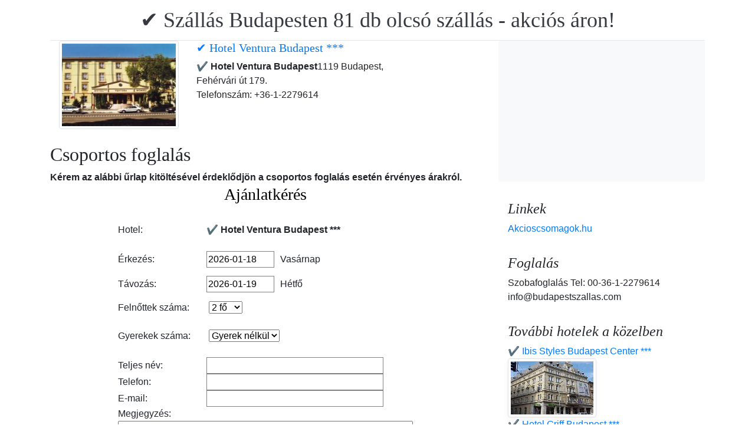

--- FILE ---
content_type: text/html; charset=UTF-8
request_url: https://www.budapestszallas.com/hotel-ventura-budapest/csoportos-foglalas/index.hu.html
body_size: 5436
content:
<!doctype html><html lang="hu"><head>
<meta charset="utf-8">
<meta name="viewport" content="width=device-width, initial-scale=1, shrink-to-fit=no">
<title>Csoportos foglalás - ✔️ Hotel Ventura Budapest ***</title>
<meta name="keywords" content="Csoportos foglalás - ✔️ Hotel Ventura Budapest ***">
<meta name="description" content="Csoportos foglalás - ✔️ Hotel Ventura Budapest ***">
<meta name="google-site-verification" content="HKH5nKblkfQcv61_jDsRRjVxBl4luHXnFU_MKzw7S2I" />
<link rel="stylesheet" href="https://cdnjs.cloudflare.com/ajax/libs/twitter-bootstrap/4.6.0/css/bootstrap.min.css" integrity="sha512-P5MgMn1jBN01asBgU0z60Qk4QxiXo86+wlFahKrsQf37c9cro517WzVSPPV1tDKzhku2iJ2FVgL67wG03SGnNA==" crossorigin="anonymous" />
<link href="/style.css" rel="stylesheet">
<link rel="stylesheet" href="https://cdnjs.cloudflare.com/ajax/libs/bootstrap-daterangepicker/3.0.5/daterangepicker.min.css" integrity="sha512-rBi1cGvEdd3NmSAQhPWId5Nd6QxE8To4ADjM2a6n0BrqQdisZ/RPUlm0YycDzvNL1HHAh1nKZqI0kSbif+5upQ==" crossorigin="anonymous" />
<meta name="robots" content="index, follow, all">
<meta name="distribution" content="global">
<meta name="audience" content="all">

<meta property="og:title" content="Csoportos foglalás - ✔️ Hotel Ventura Budapest ***" />
<meta property="og:description" content="Csoportos foglalás - ✔️ Hotel Ventura Budapest ***" />
<meta property="og:url" content="https://www.budapestszallas.com/hotel-ventura-budapest/csoportos-foglalas/index.hu.html" />
<meta property="og:type" content="website" />
<link rel="alternate" hreflang="en" href="https://" /><link rel="alternate" hreflang="hu" href="https://" /><link rel="alternate" hreflang="de" href="https://" /><link rel="alternate" hreflang="es" href="https://" /><link rel="alternate" hreflang="nl" href="https://" /><link rel="alternate" hreflang="ja" href="https://" /><link rel="alternate" hreflang="sv" href="https://" /><link rel="alternate" hreflang="ro" href="https://" /><link rel="alternate" hreflang="fr" href="https://" /><link rel="alternate" hreflang="it" href="https://" /><link rel="alternate" hreflang="pl" href="https://" /><link rel="alternate" hreflang="ru" href="https://" />

</head>
<body>
<div class="container">
<header class="blog-header py-3">
<div class="row flex-nowrap justify-content-between align-items-center">
<div class="col-12 text-center"><a class="blog-header-logo text-dark" href="/" title="✔️ Szállás Budapesten 81 db olcsó szállás - akciós áron!">✔️ Szállás Budapesten 81 db olcsó szállás - akciós áron!</a>
</div></div>
</header></div>
<main class="container">
<div class="row"><div class="col-md-8 blog-main"><div class="blog-post"><div class="col-md-12 row"><div class="col-md-4"><img style="width:250px; height:150px;"  class="img-thumbnail" src="/img/hotel/40/index.jpg"  alt="✔️ Hotel Ventura Budapest ***" title="✔️ Hotel Ventura Budapest ***" /></div>
<div class="col-md-6"><h5 class="kat_hotel_neve">
<a href="/hotel-ventura-budapest/index.hu.html" title="✔️ Hotel Ventura Budapest ***"> ✔️ Hotel Ventura Budapest ***</a></h5>
<span style="display: inline-block; font-weight:bold;">✔️ Hotel Ventura Budapest</span>1119 Budapest, Fehérvári út 179.<br>Telefonszám: +36-1-2279614</div></div>
<br><div class="center"><h2>Csoportos foglalás</h2><b>Kérem az alábbi űrlap kitöltésével érdeklődjön a csoportos foglalás esetén érvényes árakról.</b></div><div class="section">
<script src="https://cdnjs.cloudflare.com/ajax/libs/jquery/3.6.0/jquery.min.js" integrity="sha512-894YE6QWD5I59HgZOGReFYm4dnWc1Qt5NtvYSaNcOP+u1T9qYdvdihz0PPSiiqn/+/3e7Jo4EaG7TubfWGUrMQ==" crossorigin="anonymous"></script>
<script>
$(document).ready(function(){
$("#gyerekek2").change(function(){
$(this).find("option:selected").each(function(){
var optionValue = $(this).attr("value");
if(optionValue){
$(".2box").not("." + optionValue).hide();
for (var i = 0; i <= optionValue; i++) {
$("." + i).show();
}
}else{
$(".2box").hide();
}
});
}).change();
});
</script><div class="col-md-12 text-center"><a style="color:#000;" id="ajanlatkeres"><h3>Ajánlatkérés</h3></a></div>
<br><form method="post" action="https://www.hoteltelnet.hu/feldolgoz.php?ajanlat=ok&domain=www.budapestszallas.com">
<center><div style="max-width:500px; text-align:left;">
<div style="width:150px; display:inline-block; text-align:left;">Hotel:</div><div style="width:300px; display:inline-block; text-align:left;"> <b>✔️ Hotel Ventura Budapest ***</b></div><br><br>
<div style="width:150px; display:inline-block; text-align:left;">Érkezés: </div><input name="erkezes" id="erkezes2" type="text" onchange="erkezes2_nap()" required autocomplete="off" readonly style="max-width:115px; border:1px solid grey;"><p style="display:inline-block; margin-left:10px;" id="erk_nap"></p><br>  
<div style="width:150px; display:inline-block; text-align:left;">Távozás: </div><input name="tavozas"  id="tavozas2" type="text" onchange="tavozas2_nap()" required  autocomplete="off" readonly style="max-width:115px; border:1px solid grey;"><p style="display:inline-block; margin-left:10px;" id="tav_nap"></p><br>  
<div style="width:150px; display:inline-block; text-align:left;">Felnőttek száma:</div>
<select id="felnottek" name="felnottek"><option value="1" >1 fő</option><option value="2" selected>2 fő</option><option value="3" >3 fő</option><option value="4" >4 fő</option><option value="5" >5 fő</option><option value="6" >6 fő</option><option value="7" >7 fő</option><option value="8" >8 fő</option><option value="9" >9 fő</option><option value="10" >10 fő</option><option value="11" >11 fő</option><option value="12" >12 fő</option><option value="13" >13 fő</option><option value="14" >14 fő</option><option value="15" >15 fő</option><option value="16" >16 fő</option><option value="17" >17 fő</option><option value="18" >18 fő</option><option value="19" >19 fő</option><option value="20" >20 fő</option></select><br><br><div style="width:150px; display:inline-block; text-align:left">Gyerekek száma:</div>
<select id="gyerekek2" name="gyerekek">
<option value="">Gyerek nélkül</option><option value="1">1 Gyerek</option><option value="2">2 Gyerek</option><option value="3">3 Gyerek</option></select><br> <div class="1 2box"><div style="width:150px; display:inline-block; text-align:left;">1. gyerek életkora  </div><select name="child-1">
<option value="">Válasszon!</option> <option value="1">1 Éves</option><option value="2">2 Éves</option><option value="3">3 Éves</option><option value="4">4 Éves</option><option value="5">5 Éves</option><option value="6">6 Éves</option><option value="7">7 Éves</option><option value="8">8 Éves</option><option value="9">9 Éves</option><option value="10">10 Éves</option><option value="11">11 Éves</option><option value="12">12 Éves</option><option value="13">13 Éves</option><option value="14">14 Éves</option><option value="15">15 Éves</option><option value="16">16 Éves</option><option value="17">17 Éves</option><option value="18">18 Éves</option></select></div> <div class="2 2box"><div style="width:150px; display:inline-block; text-align:left;">2. gyerek életkora  </div><select name="child-2">
<option value="">Válasszon!</option> <option value="1">1 Éves</option><option value="2">2 Éves</option><option value="3">3 Éves</option><option value="4">4 Éves</option><option value="5">5 Éves</option><option value="6">6 Éves</option><option value="7">7 Éves</option><option value="8">8 Éves</option><option value="9">9 Éves</option><option value="10">10 Éves</option><option value="11">11 Éves</option><option value="12">12 Éves</option><option value="13">13 Éves</option><option value="14">14 Éves</option><option value="15">15 Éves</option><option value="16">16 Éves</option><option value="17">17 Éves</option><option value="18">18 Éves</option></select></div> <div class="3 2box"><div style="width:150px; display:inline-block; text-align:left;">3. gyerek életkora  </div><select name="child-3">
<option value="">Válasszon!</option> <option value="1">1 Éves</option><option value="2">2 Éves</option><option value="3">3 Éves</option><option value="4">4 Éves</option><option value="5">5 Éves</option><option value="6">6 Éves</option><option value="7">7 Éves</option><option value="8">8 Éves</option><option value="9">9 Éves</option><option value="10">10 Éves</option><option value="11">11 Éves</option><option value="12">12 Éves</option><option value="13">13 Éves</option><option value="14">14 Éves</option><option value="15">15 Éves</option><option value="16">16 Éves</option><option value="17">17 Éves</option><option value="18">18 Éves</option></select></div><br>
<div style="width:150px; display:inline-block; text-align:left;">Teljes név: </div><input name="nev" type="text" size="40" value="" required style="max-width:300px; border:1px solid grey;"><br>
<div style="width:150px; display:inline-block; text-align:left;">Telefon: </div><input name="telefon" type="text" size="40"  value="" required style="max-width:300px; border:1px solid grey;"><br>
<div style="width:150px; display:inline-block; text-align:left;">E-mail: </div><input name="email" type="email" size="40"  value="" required style="max-width:300px; border:1px solid grey;"><br>
<input name="hotelid" type="hidden" value="40">
<input name="language" type="hidden" value="7">
<input name="packid" type="hidden" value="0">

<script>
function erkezes2_nap() {
var weekday = ["Vasárnap", "Hétfő", "Kedd", "Szerda", "Csütörtök", "Péntek", "Szombat"];
var d = document.getElementById("erkezes2").value;
var mydate = new Date(d);
var n = mydate.getDay()
document.getElementById("erk_nap").innerHTML = weekday[n];
}
function tavozas2_nap() {
var weekday = ["Vasárnap", "Hétfő", "Kedd", "Szerda", "Csütörtök", "Péntek", "Szombat"];
var d = document.getElementById("tavozas2").value;
var mydate = new Date(d);
var n = mydate.getDay()
document.getElementById("tav_nap").innerHTML = weekday[n];
}
</script>
</div>

<div style="width:500px; display:inline-block; text-align:left;">Megjegyzés:</div> <br><textarea name="megjegyzes" style="width:500px;" rows="5"></textarea><br>
<br><input type="checkbox" required> Az Általános Felhasználási Feltételeket és Adatkezelési Szabályzatot megismertem és elfogadom.
<br><br><input type="submit" class="btn btn-success" style="width:250px;" value="Ajánlatot kérek">
</form></div><br><div style="text-align:center;display: block;
	margin-left: auto;
	margin-right: auto;">Vissza a <a href='/hotel-ventura-budapest/index.hu.html' title='✔️ Hotel Ventura Budapest ***'> ✔️ Hotel Ventura Budapest ***</a> szálláshoz</div></div></div>
<aside class="col-md-4 blog-sidebar">
<div class="p-3 mb-3 bg-light rounded"><p class="mb-0"><ins class="bookingaff" data-aid="1853353" data-target_aid="1853353" data-prod="nsb" data-width="315" data-height="200" data-lang="ualng"><!-- Anything inside will go away once widget is loaded. --><a href="https://www.booking.com?aid=1853353">Booking.com</a></ins><script>(function(d, sc, u) {var s = d.createElement(sc), p = d.getElementsByTagName(sc)[0];s.type = "text/javascript";s.async = true;s.src = u + "?v=" + (+new Date());p.parentNode.insertBefore(s,p);})(document, "script", "https://aff.bstatic.com/static/affiliate_base/js/flexiproduct.js");</script></p>
</div>
<div class="p-3"><h4 class="font-italic">Linkek</h4>
<ol class="list-unstyled mb-0"><li><a href="https://www.akcioscsomagok.hu" title="Akcioscsomagok.hu">Akcioscsomagok.hu</a></li></ol>
</div>
<div class="p-3"><h4 class="font-italic">Foglalás</h4>
<ol class="list-unstyled mb-0"><li>Szobafoglalás Tel: 00-36-1-2279614</li><li>info@budapestszallas.com</li></ol></div><div class="p-3">
<h4 class="font-italic">További hotelek a közelben</h4>
<ol class="list-unstyled mb-0">
<div><a href="https://www.hoteltelnet.hu/hu/hotelmercuremetropol/" title="✔️ Ibis Styles Budapest Center ***">✔️ Ibis Styles Budapest Center ***</a><br><img class="box-shadow img-thumbnail" style="width:150px; height:100px;" align="center" src="/img/hotel/60/index.jpg"  alt="✔️ Ibis Styles Budapest Center ***" title="✔️ Ibis Styles Budapest Center ***"  /></div><div><a href="https://www.hoteltelnet.hu/hu/hunguesthotelgriff/" title="✔️ Hotel Griff Budapest ***">✔️ Hotel Griff Budapest ***</a><br><img class="box-shadow img-thumbnail" style="width:150px; height:100px;" align="center" src="/img/hotel/80/index.jpg"  alt="✔️ Hotel Griff Budapest ***" title="✔️ Hotel Griff Budapest ***"  /></div><div><a href="https://www.hoteltelnet.hu/hu/hotel-sofitel-budapest-luxury-hotel/" title="✔️ Sofitel Budapest Chain Bridge *****">✔️ Sofitel Budapest Chain Bridge *****</a><br><img class="box-shadow img-thumbnail" style="width:150px; height:100px;" align="center" src="/img/hotel/146/index.jpg"  alt="✔️ Sofitel Budapest Chain Bridge *****" title="✔️ Sofitel Budapest Chain Bridge *****"  /></div><div><a href="https://www.hoteltelnet.hu/hu/budapest_business_hotel_jagello/" title="✔️ Jagelló Hotel Budapest ***">✔️ Jagelló Hotel Budapest ***</a><br><img class="box-shadow img-thumbnail" style="width:150px; height:100px;" align="center" src="/img/hotel/168/index.jpg"  alt="✔️ Jagelló Hotel Budapest ***" title="✔️ Jagelló Hotel Budapest ***"  /></div><div><a href="https://www.hoteltelnet.hu/hu/hotel-mercure-budapest-city-center-in-budapest/" title="✔️ Hotel Mercure Budapest City Center ****">✔️ Hotel Mercure Budapest City Center ****</a><br><img class="box-shadow img-thumbnail" style="width:150px; height:100px;" align="center" src="/img/hotel/182/index.jpg"  alt="✔️ Hotel Mercure Budapest City Center ****" title="✔️ Hotel Mercure Budapest City Center ****"  /></div><div><a href="https://www.hoteltelnet.hu/hu/anna-hotel/" title="✔️ Anna Hotel*** Budapest ***">✔️ Anna Hotel*** Budapest ***</a><br><img class="box-shadow img-thumbnail" style="width:150px; height:100px;" align="center" src="/img/hotel/413/index.jpg"  alt="✔️ Anna Hotel*** Budapest ***" title="✔️ Anna Hotel*** Budapest ***"  /></div><div><a href="https://www.hoteltelnet.hu/hu/apartman-budapest-etele/" title="✔️ Budapest Apartman Etele ***">✔️ Budapest Apartman Etele ***</a><br><img class="box-shadow img-thumbnail" style="width:150px; height:100px;" align="center" src="/img/hotel/415/index.jpg"  alt="✔️ Budapest Apartman Etele ***" title="✔️ Budapest Apartman Etele ***"  /></div>
</ol></div>
<div class="p-3">
<div style="background-color:rgb(255,102,0); padding:10px; color:#fff !important;"><span style="font-weight:bold; color:#fff;">T&ouml;ltse le az akcioscsomagok.hu mobil applik&aacute;ci&oacute;t, hogy minden k&uuml;ty&uuml;j&eacute;n, mobilj&aacute;n &ouml;nnel legyen az &ouml;sszes akci&oacute;s sz&aacute;ll&aacute;s!</span><br><div class="text-center" style="clear:both; color:#fff;"><a href="https://play.google.com/store/apps/details?id=hu.hoteltelnet.akcioscsomagok" title="Akciós csomagok alkalmazás"><img style="width:200px;" alt="Get it on Google Play" src="/assets/img/hu_badge_web_generic.png"></a></div><div style="width:90%; color:#fff;"><br><img src="/assets/img/tick.png" alt="OK Gomb">&nbsp;Magyarorsz&aacute;gi sz&aacute;llod&aacute;k akci&oacute;s csomagaj&aacute;nlatai egy helyen.<br><br><img src="/assets/img/tick.png" alt="OK Gomb">&nbsp;A legjobb magyarorsz&aacute;gi wellness sz&aacute;llod&aacute;k akci&oacute;s csomagaj&aacute;nlatai a legjobb &aacute;rakon.<br><br><img src="/assets/img/tick.png" alt="OK Gomb">&nbsp;A mobilalkalmaz&aacute;s let&ouml;lt&eacute;s&eacute;vel gyorsan &eacute;s egyszer&utilde;en foglalhat.<br></div></div>
</div> <div class="p-3">

</div> 
</aside>
</div><!-- /.row -->
</main><!-- /.container -->
<footer class="blog-footer mx-auto ">
<div class="col-md-6 mx-auto pb-5">
<div class="pb-2">
<a href="https://www.budapestszallas.com" title="https://www.budapestszallas.com"> www.budapestszallas.com
</a> Copyright &copy; 2002 - 2026   Tel: +36 (1) 227-9614 
<br>
<a href="https://www.budapestszallas.com/" title="✔️ Szállás Budapesten 81 db olcsó szállás - akciós áron!">✔️ Szállás Budapesten 81 db olcsó szállás - akciós áron! </a> 
 |
<a href="https://www.budapestszallas.com/aff/index.hu.html" title="Általános felhasználási feltételek">Általános felhasználási feltételek</a> |
<a href="https://www.budapestszallas.com/privacy/index.hu.html" title="Adatvédelmi irányelvek">Adatvédelmi irányelvek</a> 
</div><img style="float:left;" src="/assets/img/google.jpg" alt="Google" /><form style="float:left;" action="https://www.google.com/cse" id="cse-search-box"><input type="hidden" name="cx" value="009374083852341115572:j757fqq-sji" /><input type="hidden" name="ie" value="UTF-8" /><input type="text" name="q" size="31" /><input type="submit" name="sa" value="Search" class="normal" /></form>
</div> 
</footer>
<script src="https://cdn.jsdelivr.net/npm/cookie-bar/cookiebar-latest.min.js?theme=flying&always=1&scrolling=1"></script>
<script src="https://cdnjs.cloudflare.com/ajax/libs/jquery/3.6.0/jquery.min.js" integrity="sha512-894YE6QWD5I59HgZOGReFYm4dnWc1Qt5NtvYSaNcOP+u1T9qYdvdihz0PPSiiqn/+/3e7Jo4EaG7TubfWGUrMQ==" crossorigin="anonymous"></script>
<script src="https://cdnjs.cloudflare.com/ajax/libs/twitter-bootstrap/4.6.0/js/bootstrap.min.js" integrity="sha512-XKa9Hemdy1Ui3KSGgJdgMyYlUg1gM+QhL6cnlyTe2qzMCYm4nAZ1PsVerQzTTXzonUR+dmswHqgJPuwCq1MaAg==" crossorigin="anonymous"></script><script src="https://cdnjs.cloudflare.com/ajax/libs/moment.js/2.29.1/moment.min.js" integrity="sha512-qTXRIMyZIFb8iQcfjXWCO8+M5Tbc38Qi5WzdPOYZHIlZpzBHG3L3by84BBBOiRGiEb7KKtAOAs5qYdUiZiQNNQ==" crossorigin="anonymous"></script>
<script src="https://cdnjs.cloudflare.com/ajax/libs/bootstrap-daterangepicker/3.0.5/daterangepicker.js" integrity="sha512-W76C8qrNYavcaycIH9EijxRuswoS+LCqA1+hq+ECrmjzAbe/SHhTgrwA1uc84husS/Gz50mxOEHPzrcd3sxBqQ==" crossorigin="anonymous"></script><script>$(document).ready(function(){
$("#gyerekek").change(function(){
$(this).find("option:selected").each(function(){
var optionValue = $(this).attr("value");
if(optionValue){
$(".box").not("." + optionValue).hide();
for (var i = 0; i <= optionValue; i++) {
$("." + i).show();
$("." + i).css("display", "inline-block");
}} else{
$(".box").hide();
}
});
}).change();
});
$("#erkezes").daterangepicker({
"autoApply": true,
"singleDatePicker": true,
"locale": {
"format": "YYYY-MM-DD",
"separator": " - ",
"applyLabel": "Apply",
"cancelLabel": "Cancel",
"fromLabel": "From",
"toLabel": "To",
"customRangeLabel": "Custom",
"weekLabel": "W",
"daysOfWeek": [
"V",
"H",
"K",
"Sz",
"Cs",
"P",
"Szo"
],
"monthNames": [
"Január",
"Február",
"Március",
"Április",
"Május",
"Június",
"Július",
"Augusztus",
"Szeptember",
"Október",
"November",
"December"
],
"firstDay": 1
},
"startDate": new Date(),
"minDate": new Date()
}, function(start) {
var start1 = moment(start).add(1, 'days');
$('#tavozas').data('daterangepicker').setStartDate(start1.format('YYYY-MM-DD'));
$('#tavozas').data('daterangepicker').setEndDate(start1.format('YYYY-MM-DD'));
$("#tavozas").daterangepicker({
"autoApply": true,
"singleDatePicker": true,
"locale": {
"format": "YYYY-MM-DD",
"separator": " - ",
"applyLabel": "Apply",
"cancelLabel": "Cancel",
"fromLabel": "From",
"toLabel": "To",
"customRangeLabel": "Custom",
"weekLabel": "W",
"daysOfWeek": [
"V",
"H",
"K",
"Sz",
"Cs",
"P",
"Szo"
],
"monthNames": [
"Január",
"Február",
"Március",
"Április",
"Május",
"Június",
"Július",
"Augusztus",
"Szeptember",
"Október",
"November",
"December"
],
"firstDay": 1
},
"startDate": moment(new Date()).add(1, "days"),
"minDate": start1.format('YYYY-MM-DD')
}, function(start, end, label) {
});
$('#erkezes').on('show.daterangepicker', function(ev, picker) {
document.getElementById('erkezes').style.backgroundColor = 'lightgrey';
});
$('#erkezes').on('hide.daterangepicker', function(ev, picker) {
document.getElementById('erkezes').style.backgroundColor = '';
});
$('#erkezes').on('apply.daterangepicker', function(ev, picker) {
document.getElementById('tavozas').focus();
});
$('#tavozas').on('show.daterangepicker', function(ev, picker) {
document.getElementById('tavozas').style.backgroundColor = 'lightgrey';
});
$('#tavozas').on('hide.daterangepicker', function(ev, picker) {
document.getElementById('tavozas').style.backgroundColor = '';
document.getElementById('tavozas').blur();
});
$('#tavozas').on('apply.daterangepicker', function(ev, picker) {
document.getElementById('tavozas').style.backgroundColor = '';
document.getElementById('tavozas').blur();
});
});
$("#tavozas").daterangepicker({
"autoApply": true,
"singleDatePicker": true,
"locale": {
"format": "YYYY-MM-DD",
"separator": " - ",
"applyLabel": "Apply",
"cancelLabel": "Cancel",
"fromLabel": "From",
"toLabel": "To",
"customRangeLabel": "Custom",
"weekLabel": "W",
"daysOfWeek": [
"V",
"H",
"K",
"Sz",
"Cs",
"P",
"Szo"
],
"monthNames": [
"Január",
"Február",
"Március",
"Április",
"Május",
"Június",
"Július",
"Augusztus",
"Szeptember",
"Október",
"November",
"December"
],
"firstDay": 1
},
"startDate": moment(new Date()).add(1, "days"),
"minDate": moment(new Date()).add(1, 'days')
}, function(start, end, label) {
});
$("#erkezes2").daterangepicker({
"autoApply": true,
"singleDatePicker": true,
"locale": {
"format": "YYYY-MM-DD",
"separator": " - ",
"applyLabel": "Apply",
"cancelLabel": "Cancel",
"fromLabel": "From",
"toLabel": "To",
"customRangeLabel": "Custom",
"weekLabel": "W",
"daysOfWeek": [
"V",
"H",
"K",
"Sz",
"Cs",
"P",
"Szo"
],
"monthNames": [
"Január",
"Február",
"Március",
"Április",
"Május",
"Június",
"Július",
"Augusztus",
"Szeptember",
"Október",
"November",
"December"
],
"firstDay": 1
},
"startDate": new Date(),
"minDate": new Date()
}, function(start) {
var start1 = moment(start).add(1, 'days');
$('#tavozas2').data('daterangepicker').setStartDate(start1.format('YYYY-MM-DD'));
$('#tavozas2').data('daterangepicker').setEndDate(start1.format('YYYY-MM-DD'));
$("#tavozas2").daterangepicker({
"autoApply": true,
"singleDatePicker": true,
"locale": {
"format": "YYYY-MM-DD",
"separator": " - ",
"applyLabel": "Apply",
"cancelLabel": "Cancel",
"fromLabel": "From",
"toLabel": "To",
"customRangeLabel": "Custom",
"weekLabel": "W",
"daysOfWeek": [
"V",
"H",
"K",
"Sz",
"Cs",
"P",
"Szo"
],
"monthNames": [
"Január",
"Február",
"Március",
"Április",
"Május",
"Június",
"Július",
"Augusztus",
"Szeptember",
"Október",
"November",
"December"
],
"firstDay": 1
},
"startDate": moment(new Date()).add(1, "days"),
"minDate": start1.format('YYYY-MM-DD')
}, function(start, end, label) {
document.getElementById('tavozas2').style.backgroundColor = '';
document.getElementById('tavozas2').style.backgroundColor = '';
});
$('#erkezes2').on('show.daterangepicker', function(ev, picker) {
document.getElementById('erkezes2').style.backgroundColor = 'lightgrey';
});
$('#erkezes2').on('hide.daterangepicker', function(ev, picker) {
document.getElementById('erkezes2').style.backgroundColor = '';
});
$('#tavozas2').on('show.daterangepicker', function(ev, picker) {
document.getElementById('tavozas2').style.backgroundColor = 'lightgrey';
document.getElementById('tavozas2').focus();
});
$('#tavozas2').on('hide.daterangepicker', function(ev, picker) {
document.getElementById('tavozas2').style.backgroundColor = '';
document.getElementById('tavozas2').blur();
});
$('#erkezes2').on('apply.daterangepicker', function(ev, picker) {
$('#tavozas2').data('daterangepicker').show();
});
});
$("#tavozas2").daterangepicker({
"autoApply": true,
"singleDatePicker": true,
"locale": {
"format": "YYYY-MM-DD",
"separator": " - ",
"applyLabel": "Apply",
"cancelLabel": "Cancel",
"fromLabel": "From",
"toLabel": "To",
"customRangeLabel": "Custom",
"weekLabel": "W",
"daysOfWeek": [
"V",
"H",
"K",
"Sz",
"Cs",
"P",
"Szo"
],
"monthNames": [
"Január",
"Február",
"Március",
"Április",
"Május",
"Június",
"Július",
"Augusztus",
"Szeptember",
"Október",
"November",
"December"
],
"firstDay": 1
},
"startDate": moment(new Date()).add(1, "days"),
"minDate": moment(new Date()).add(1, 'days')
}, function(start, end, label) {
document.getElementById('tavozas2').style.backgroundColor = '';
document.getElementById('tavozas2').style.backgroundColor = '';
});
$(document).ready(function(){
$('[data-toggle="tooltip"]').tooltip();
});

$('#erkezes').on('show.daterangepicker', function(ev, picker) {
document.getElementById('erkezes').style.backgroundColor = 'lightgrey';
});
$('#erkezes').on('hide.daterangepicker', function(ev, picker) {
document.getElementById('erkezes').style.backgroundColor = '';
});
$('#tavozas').on('show.daterangepicker', function(ev, picker) {
document.getElementById('tavozas').style.backgroundColor = 'lightgrey';
});
$('#tavozas').on('hide.daterangepicker', function(ev, picker) {
document.getElementById('tavozas').style.backgroundColor = '';
});
$('#erkezes').on('apply.daterangepicker', function(ev, picker) {
$('#tavozas').data('daterangepicker').show();
});
$('#tavozas').on('apply.daterangepicker', function(ev, picker) {
document.getElementById('tavozas').blur();
});
$('#erkezes2').on('show.daterangepicker', function(ev, picker) {
document.getElementById('erkezes2').style.backgroundColor = 'lightgrey';
});
$('#erkezes2').on('hide.daterangepicker', function(ev, picker) {
document.getElementById('erkezes2').style.backgroundColor = '';
});
$('#tavozas2').on('show.daterangepicker', function(ev, picker) {
document.getElementById('tavozas2').style.backgroundColor = 'lightgrey';
});
$('#tavozas2').on('hide.daterangepicker', function(ev, picker) {
document.getElementById('tavozas2').style.backgroundColor = '';
document.getElementById('tavozas2').blur();
});
$('#erkezes2').on('apply.daterangepicker', function(ev, picker) {
$('#tavozas2').data('daterangepicker').show();
});</script></body></html><!-- 0.0656 -->

--- FILE ---
content_type: text/html; charset=UTF-8
request_url: https://www.booking.com/flexiproduct.html?product=nsb&w=315&h=200&lang=en-US%40posix&aid=1853353&target_aid=1853353&fid=1768772980130&affiliate-link=widget1&
body_size: 1812
content:
<!DOCTYPE html>
<html lang="en">
<head>
    <meta charset="utf-8">
    <meta name="viewport" content="width=device-width, initial-scale=1">
    <title></title>
    <style>
        body {
            font-family: "Arial";
        }
    </style>
    <script type="text/javascript">
    window.awsWafCookieDomainList = ['booking.com'];
    window.gokuProps = {
"key":"AQIDAHjcYu/GjX+QlghicBgQ/7bFaQZ+m5FKCMDnO+vTbNg96AHqDSf7dyseAvxXfff+th73AAAAfjB8BgkqhkiG9w0BBwagbzBtAgEAMGgGCSqGSIb3DQEHATAeBglghkgBZQMEAS4wEQQMBbAhfC6rywEJSQLoAgEQgDvkSovwKw8drqzo35BraWInANBuiYC/Ydi42ZvWJEuM09r4GJbJcSPceJYTDcFO+WT1lARbyvQfSSoHfg==",
          "iv":"D549sgFOLQAAB9jo",
          "context":"E0Gb5lkzuFul5zZ0jY0FQI1m2ems+AkqaNYWyrGwJS/[base64]/ozTEckQyiJTrCx476OkUiHJxl7+Gp3iCZv0PYAIYiMuKUKJHawYG8xCwel5O5fgMb27ZkTEVfoxVTRtzGY0JTH3HzPbWkBHE3DOhFkpR3/Q="
};
    </script>
    <script src="https://d8c14d4960ca.337f8b16.us-east-2.token.awswaf.com/d8c14d4960ca/a18a4859af9c/f81f84a03d17/challenge.js"></script>
</head>
<body>
    <div id="challenge-container"></div>
    <script type="text/javascript">
        AwsWafIntegration.saveReferrer();
        AwsWafIntegration.checkForceRefresh().then((forceRefresh) => {
            if (forceRefresh) {
                AwsWafIntegration.forceRefreshToken().then(() => {
                    window.location.reload(true);
                });
            } else {
                AwsWafIntegration.getToken().then(() => {
                    window.location.reload(true);
                });
            }
        });
    </script>
    <noscript>
        <h1>JavaScript is disabled</h1>
        In order to continue, we need to verify that you're not a robot.
        This requires JavaScript. Enable JavaScript and then reload the page.
    </noscript>
</body>
</html>